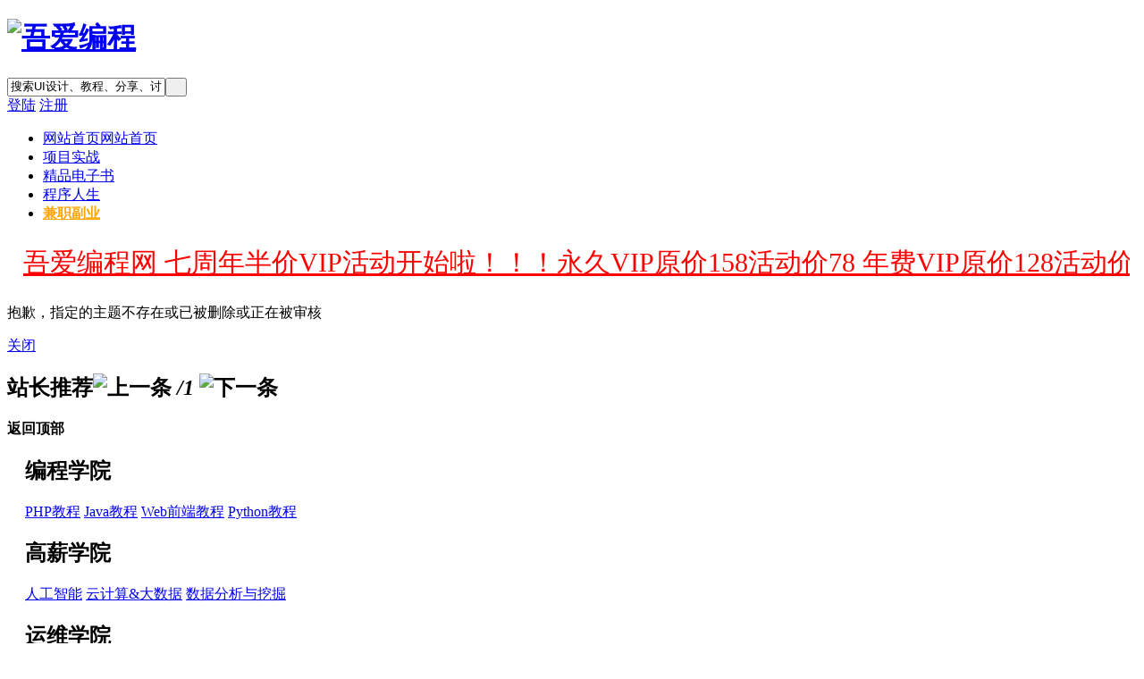

--- FILE ---
content_type: text/html; charset=gbk
request_url: http://www.52pg.net/thread-9027-1-1.html
body_size: 7360
content:
<!DOCTYPE html PUBLIC "-//W3C//DTD XHTML 1.0 Transitional//EN" "http://www.w3.org/TR/xhtml1/DTD/xhtml1-transitional.dtd">
<html xmlns="http://www.w3.org/1999/xhtml">
<head>
<meta http-equiv="Content-Type" content="text/html; charset=gbk" />
<title>提示信息  吾爱编程  </title>
<script>var speed = 18;</script>
<meta name="keywords" content="" />
<meta name="description" content=",吾爱编程" />
<meta name="generator" content="Discuz! X3.2" />
<meta name="author" content="Discuz! Team and Comsenz UI Team" />
<meta name="copyright" content="2001-2013 Comsenz Inc." />
<meta name="MSSmartTagsPreventParsing" content="True" />
<meta http-equiv="MSThemeCompatible" content="Yes" />
<base href="http://www.52pg.net/" /><link rel="stylesheet" type="text/css" href="data/cache/style_10_common.css?iJk" /><link rel="stylesheet" type="text/css" href="data/cache/style_10_forum_viewthread.css?iJk" /><script type="text/javascript">var STYLEID = '10', STATICURL = 'static/', IMGDIR = 'static/image/common', VERHASH = 'iJk', charset = 'gbk', discuz_uid = '0', cookiepre = 'B6SY_2132_', cookiedomain = '', cookiepath = '/', showusercard = '1', attackevasive = '0', disallowfloat = 'newthread', creditnotice = '1|威望|,2|金钱|,3|贡献|,4|购物币|', defaultstyle = '', REPORTURL = 'aHR0cDovL3d3dy41MnBnLm5ldC90aHJlYWQtOTAyNy0xLTEuaHRtbA==', SITEURL = 'http://www.52pg.net/', JSPATH = 'data/cache/', CSSPATH = 'data/cache/style_', DYNAMICURL = '';</script>
<script src="data/cache/common.js?iJk" type="text/javascript"></script>
<script>
(function(){
    var bp = document.createElement('script');
    var curProtocol = window.location.protocol.split(':')[0];
    if (curProtocol === 'https') {
        bp.src = 'https://zz.bdstatic.com/linksubmit/push.js';
    }
    else {
        bp.src = 'http://push.zhanzhang.baidu.com/push.js';
    }
    var s = document.getElementsByTagName("script")[0];
    s.parentNode.insertBefore(bp, s);
})();
</script>
<meta name="application-name" content="吾爱编程" />
<meta name="msapplication-tooltip" content="吾爱编程" />
<meta name="msapplication-task" content="name=网站首页;action-uri=http://www.52pg.net/portal.php;icon-uri=http://www.52pg.net/static/image/common/portal.ico" /><meta name="msapplication-task" content="name=网站首页;action-uri=http://www.52pg.net/forum.php;icon-uri=http://www.52pg.net/static/image/common/bbs.ico" />
<link rel="archives" title="吾爱编程" href="http://www.52pg.net/archiver/" />
<script src="data/cache/forum.js?iJk" type="text/javascript"></script>
    
     <script src="template/ymg6.com_1490552828/deancss/js/jquery-1.8.3.min.js" type="text/javascript"></script>
 <script type="text/javascript">
        var jq=jQuery.noConflict();
     </script>
     <script src="template/ymg6.com_1490552828/deancss/js/deanactions.min.js" type="text/javascript"></script>
<script src="template/ymg6.com_1490552828/deancss/js/jquery.SuperSlide.2.1.1.js" type="text/javascript"></script>
    <script src="template/ymg6.com_1490552828/deancss/js/jquery.pagnation.js" type="text/javascript"></script>
    <link rel="stylesheet" type="text/css" href="template/ymg6.com_1490552828/deancss/js/animate.min.css">
<script language="javascript" type="text/javascript">
        function killErrors() {
            return true;
        }
        window.onerror = killErrors;
    </script>
    <script>
    var wow = new WOW({boxClass: 'deanactions',});wow.init();
    </script>

</head>

<body id="nv_forum" class="pg_viewthread" onkeydown="if(event.keyCode==27) return false;">
<div id="append_parent"></div><div id="ajaxwaitid"></div>
<div id="toptb" class="cl" style="display:none;">
<div class="wp" style="width:1180px!important; margin:0 auto;">
<div class="z"><a href="javascript:;"  onclick="setHomepage('http://www.52pg.net/');">设为首页</a><a href="http://www.52pg.net/"  onclick="addFavorite(this.href, '吾爱编程');return false;">收藏本站</a></div>
<div class="y">

</div>
                <div class="clear"></div>
</div>
</div>

<div id="qmenu_menu" class="p_pop blk" style="display: none;">
<div class="ptm pbw hm">
请 <a href="javascript:;" class="xi2" onclick="lsSubmit()"><strong>登录</strong></a> 后使用快捷导航<br />没有帐号？<a href="member.php?mod=register" class="xi2 xw1">立即注册</a>
</div>
<div id="fjump_menu" class="btda"></div></div><div id="hd">
        	<div id="deanheader">
                <div class="deanheader_bottom">
                	<div class="w1180">
                        <div class="deanlogo"><h1><a href="./" title="项目实战视频教程大全"><img src="template/ymg6.com_1490552828/deancss/logo.png" alt="吾爱编程" border="0" /></a></h1></div>
                        <div class="deansearch">
                        	
                            
                                    <div id="scbar" class="scbar_narrow cl">
<form id="scbar_form" method="post" autocomplete="off" onsubmit="searchFocus($('scbar_txt'))" action="search.php?searchsubmit=yes" target="_blank">
<input type="hidden" name="mod" id="scbar_mod" value="search" />
<input type="hidden" name="formhash" value="acd8c9cd" />
<input type="hidden" name="srchtype" value="title" />
<input type="hidden" name="srhfid" value="0" />
<input type="hidden" name="srhlocality" value="forum::viewthread" />
<table cellspacing="0" cellpadding="0">
<tr>

<td><input type="text" name="srchtxt" id="scbar_txt" value="搜索UI设计、教程、分享、讨论" onFocus="if(value=='搜索UI设计、教程、分享、讨论'){value=''}" onblur="if(value=='') {value='搜索UI设计、教程、分享、讨论'}" autocomplete="off" x-webkit-speech speech /></td>
<td><button type="submit" name="searchsubmit" id="scbar_btn" sc="1" class="pn pnc" value="true">&nbsp;&nbsp;</button></td>
</tr>
</table>
</form>
</div>
<ul id="scbar_type_menu" class="p_pop" style="display: none;"><li><a href="javascript:;" rel="forum" class="curtype">帖子</a></li><li><a href="javascript:;" rel="user">用户</a></li></ul>
<script type="text/javascript">
initSearchmenu('scbar', '');
</script>
                                   
                            
                        </div>
                        
                        <div class="deandenglu"><style type="text/css">
.deanlogin .pipe{ display:none;} 
.deanlogin dl a{ padding:0;}
</style>
<div class="deanlogin">                 
            <style tpye="text/css">
    	
    </style>
    	 
        <div class="deandl_before">
            <a class="deandengluanniu" href="member.php?mod=logging&amp;action=login" onclick="showWindow('login', this.href)">登陆</a>
            <a class="deanzhuceanniu" href="member.php?mod=register">注册</a>
            <div class="clear"></div>
        </div>
        
                    
         </ul>
</div></div>
                        <div class="clear"></div>
                    </div>
                </div>
                
                
                <div id="deanheader_top">
                    <div class="w1180">
                        <div class="deannav">
                                                           <ul>
                                                                                                                                        <li class="a" id="mn_forum" ><a href="forum.php" hidefocus="true" title="网站首页"  >网站首页<span>网站首页</span></a></li>                                                                    <li id="mn_F168" ><a href="forum-168-1.html" hidefocus="true"  >项目实战</a></li>                                                                    <li id="mn_F173" ><a href="forum-173-1.html" hidefocus="true"  >精品电子书</a></li>                                                                    <li id="mn_P26" onmouseover="showMenu({'ctrlid':this.id,'ctrlclass':'hover','duration':2})"><a href="http://www.52pg.net/portal.php?mod=list&catid=26" hidefocus="true"  >程序人生</a></li>                                                                    <li id="mn_F180" ><a href="forum-180-1.html" hidefocus="true"   style="font-weight: bold;color: orange">兼职副业</a></li>                                                                                                                                                                                                                                                                                                                                               </ul>
                        </div>
                        <div class="deansubnav">
                        	<a href="javascript:;" id="qmenu" onMouseOver="delayShow(this, function () {showMenu({'ctrlid':'qmenu','pos':'34!','ctrlclass':'a','duration':2});showForummenu(0);})"></a>
                       </div>
                        <div class="clear"></div>
                    </div>
                    <script src="template/ymg6.com_1490552828/deancss/js/nv.js" type="text/javascript"></script>
                </div>
            </div>
            
        	
<div class="wp">
<div class="hdc cl">



</div>


<ul class="p_pop h_pop" id="mn_P26_menu" style="display: none"><li><a href="http://www.52pg.net/portal.php?mod=list&catid=27" hidefocus="true" >PHP开发</a></li><li><a href="http://www.52pg.net/portal.php?mod=list&catid=28" hidefocus="true" >JAVA开发</a></li><li><a href="http://www.52pg.net/portal.php?mod=list&catid=29" hidefocus="true" >Python开发</a></li><li><a href="http://www.52pg.net/portal.php?mod=list&catid=30" hidefocus="true" >WEB前端</a></li><li><a href="http://www.52pg.net/portal.php?mod=list&catid=31" hidefocus="true" >安卓开发</a></li><li><a href="http://www.52pg.net/portal.php?mod=list&catid=32" hidefocus="true" >IOS开发</a></li><li><a href="http://www.52pg.net/portal.php?mod=list&catid=33" hidefocus="true" >C/C++开发</a></li></ul><div class="p_pop h_pop" id="mn_userapp_menu" style="display: none"></div><div id="mu" class="cl">
</div></div>
</div>


<style>		
.forumdev {width:100%;margin-top:5px;background: url('source/plugin/nimba_forumdev/listnum.gif') no-repeat;}
.forumdev ul {padding:0 2px 0 22px;list-style-type:none;line-height: 25px; }
.forumdev ul li{height:25px;line-height:25px;width:100%;overflow:hidden;background:url('source/plugin/nimba_forumdev/dotline.gif');}
.forumdev ul li span{float:right;margin: 0 0 0 5px}
</style>		
		<div class="wp cl"><table style="table-layout:fixed;height:58px;width:100%;border:none 0px #CCCCCC;background:url(./source/plugin/drk_ledadv/image/drk_led.png);"><tr><td id="drk_ledtd" style="width:100%;"><div id="drk_colee_left0" style="overflow:hidden;width:auto;margin:0 5px 0 5px;"><table cellpadding="0" cellspacing="0"><tr><td id="drk_colee_left1" valign="top" align="center"><table cellpadding="0" cellspacing="0" class="fonttable"><tr><td style="white-space:nowrap;padding:0 10px 0 10px;vertical-align:middle;"><a href="http://www.52pg.net/plugin.php?id=threed_vip" target="_blank" style="font-size:30px;font-family:;color:#FF0000;">吾爱编程网 七周年半价VIP活动开始啦！！！永久VIP原价158活动价78  年费VIP原价128活动价64  月费VIP原价88活动价44</a></td><td style="white-space:nowrap;padding:0 10px 0 10px;vertical-align:middle;"><a href="http://www.52pg.net/plugin.php?id=threed_vip" target="_blank" style="font-size:30px;font-family:;color:#009900;">赞助本站VIP可免费下载所有资源且本站资源均不加密!</a></td></tr></table></td><td id="drk_colee_left2" valign="top"></td></tr></table></div></td></tr></table></div><script src="source/plugin/drk_ledadv/image/drk_marquee3.js" type="text/javascript"></script>
<div id="wp" class="wp"><div id="ct" class="wp cl w">
<div class="nfl">
<div class="f_c altw">
<div id="messagetext" class="alert_error">
<p>抱歉，指定的主题不存在或已被删除或正在被审核</p>
<script type="text/javascript">
if(history.length > (BROWSER.ie ? 0 : 1)) {
document.write('<p class="alert_btnleft"><a href="javascript:history.back()">[ 点击这里返回上一页 ]</a></p>');
} else {
document.write('<p class="alert_btnleft"><a href="./">[ 吾爱编程 首页 ]</a></p>');
}
</script>
</div>
</div>
</div>
</div><div class="focus" id="sitefocus">
  <div class="bm">
<div class="bm_h cl">
<a href="javascript:;" onclick="setcookie('nofocus_forum', 1, 0*3600);$('sitefocus').style.display='none'" class="y" title="关闭">关闭</a>
<h2>
站长推荐<span id="focus_ctrl" class="fctrl"><img src="static/image/common/pic_nv_prev.gif" alt="上一条" title="上一条" id="focusprev" class="cur1" onclick="showfocus('prev');" /> <em><span id="focuscur"></span>/1</em> <img src="static/image/common/pic_nv_next.gif" alt="下一条" title="下一条" id="focusnext" class="cur1" onclick="showfocus('next')" /></span>
</h2>
</div>
<div class="bm_c" id="focus_con">
</div>
</div>
</div><div class="bm_c" style="display: none" id="focus_0">
<dl class="xld cl bbda">
<dt><a href="http://www.52pg.net/plugin.php?id=threed_vip" class="xi2" target="_blank">吾爱编程网 七周年半价VIP活动开始啦！！！</a></dt>
<dd>吾爱编程网 七周年半价VIP活动开始啦！！！
活动日期：8.25-10.1
活动内容：永久VIP原价158  活动价78
              年费VIP原价128  活动价64
              月费VIP原价88    活动价44
吾爱编程网感谢您的支持!!!</dd>
</dl>
<p class="ptn cl"><a href="http://www.52pg.net/plugin.php?id=threed_vip" class="xi2 y" target="_blank">查看 ?</a></p>
</div><script type="text/javascript">
var focusnum = 1;
if(focusnum < 2) {
$('focus_ctrl').style.display = 'none';
}
if(!$('focuscur').innerHTML) {
var randomnum = parseInt(Math.round(Math.random() * focusnum));
$('focuscur').innerHTML = Math.max(1, randomnum);
}
showfocus();
var focusautoshow = window.setInterval('showfocus(\'next\', 1);', 5000);
</script>
<div id="ft" style="margin:0;padding:0; height:0; border-top:0;"></div>
<!--<script src="home.php?mod=misc&ac=sendmail&rand=1764856429" type="text/javascript"></script>-->

<div id="scrolltop">
<span hidefocus="true"><a title="返回顶部" onclick="window.scrollTo('0','0')" class="scrolltopa" ><b>返回顶部</b></a></span>
</div>
<script type="text/javascript">_attachEvent(window, 'scroll', function () { showTopLink(); });checkBlind();</script>
<div class="deanfooter">    	
        <div class="deanfttop">
            <div class="w1180">
            	<div class="design_f_logo"  style="margin-left: 16px;"><img src="template/ymg6.com_1490552828/deancss/logo02.jpg" alt="" data-bd-imgshare-binded="1" style="width:168px;"></div>
                <div class="design_f_menu" style="padding: 0 20px;">
                    <div class="design_fm">
                        <h2>编程学院</h2>
                        <a href="forum-66-1.html">PHP教程</a>
                        <a href="forum-67-1.html">Java教程</a>
                        <a href="forum-69-1.html">Web前端教程</a>
<a href="forum-68-1.html">Python教程</a>
                    </div>
                    <div class="design_fm">
                        <h2>高薪学院</h2>
                        <a href="forum-78-1.html">人工智能</a>
                        <a href="forum-79-1.html">云计算&大数据</a>
                        <a href="forum-80-1.html">数据分析与挖掘</a>
                    </div>
                    <div class="design_fm">
                        <h2>运维学院</h2>
                        <a href="forum-83-1.html">Linux运维</a>
                        <a href="forum-86-1.html">Windows运维</a>
<a href="forum-85-1.html">数据库运维</a>
<a href="forum-84-1.html">网络工程师</a>
                     
                    </div>
                </div>
                <div class="design_f_about" style="margin-right: 16px;">
                    <h2>平台简介</h2>
                    <p>吾爱编程网:http://www.52pg.net/是IT技能学习交流平台,我们提供了丰富的移动端开发、php开发、web前端开发、android开发、Java开发、Python开发、大数据开发、区块链开发、人工智能开发以及html5等大量的实战视频教程资源。（如果我们有侵犯了您权益的资源请联系我们删除）</p>
                </div>
                <div class="clear"></div>
            </div>
        </div>
<div class="deanftbottom">
    	<div class="w1180" style="text-align: center;">
        	<p>
            	<a target="_blank" href="http://wpa.qq.com/msgrd?v=3&amp;uin=3337693924&amp;site=qq&amp;menu=yes"><img border="0" src="http://wpa.qq.com/pa?p=2:3337693924:41" alt="点击这里给我发消息" title="点击这里给我发消息"/></a><span class="pipe">|</span><a href="archiver/" >Archiver</a><span class="pipe">|</span><a href="forum.php?mobile=yes" >手机版</a><span class="pipe">|</span><a href="forum.php?mod=misc&action=showdarkroom" >小黑屋</a><span class="pipe">|</span><a href="sitemap.xml" title="站点地图" >站点地图</a><span class="pipe">|</span><a href="http://www.52pg.net" target="_blank">吾爱编程</a>
&nbsp;<a href="http://discuz.qq.com/service/security" target="_blank" title="防水墙保卫网站远离侵害"><img src="static/image/common/security.png"></a><span class="pipe">|</span><a href="sitemap.xml" target="_blank" title="网站地图">网站地图</a><script>
var _hmt = _hmt || [];
(function() {
  var hm = document.createElement("script");
  hm.src = "https://hm.baidu.com/hm.js?4618133af7842f84b0909eb42b1070af";
  var s = document.getElementsByTagName("script")[0]; 
  s.parentNode.insertBefore(hm, s);
})();
</script>
<script type="text/javascript">document.write(unescape("%3Cspan id='cnzz_stat_icon_1278974653'%3E%3C/span%3E%3Cscript src='https://s9.cnzz.com/z_stat.php%3Fid%3D1278974653%26show%3Dpic' type='text/javascript'%3E%3C/script%3E"));</script>                                                            </p>
            <p>
            	Powered by <a href="http://www.discuz.net" target="_blank">Discuz!</a> <em>X3.2</em>??? 2017-2020 <a href="http://www.52pg.net" target="_blank">Comsenz Inc.</a>??吾爱编程网
            </p>
        </div>
    </div>
<script>
(function(){
    var bp = document.createElement('script');
    var curProtocol = window.location.protocol.split(':')[0];
    if (curProtocol === 'https') {
        bp.src = 'https://zz.bdstatic.com/linksubmit/push.js';
    }
    else {
        bp.src = 'http://push.zhanzhang.baidu.com/push.js';
    }
    var s = document.getElementsByTagName("script")[0];
    s.parentNode.insertBefore(bp, s);
})();
</script>			<div id="discuz_tips" style="display:none;"></div>
			<script type="text/javascript">
				var tipsinfo = '|X3.2|0.6||0||0|7|1764856429||2';
			</script>
			<script src="http://discuz.gtimg.cn/cloud/scripts/discuz_tips.js?v=1" type="text/javascript" charset="UTF-8"></script></body>
</html>